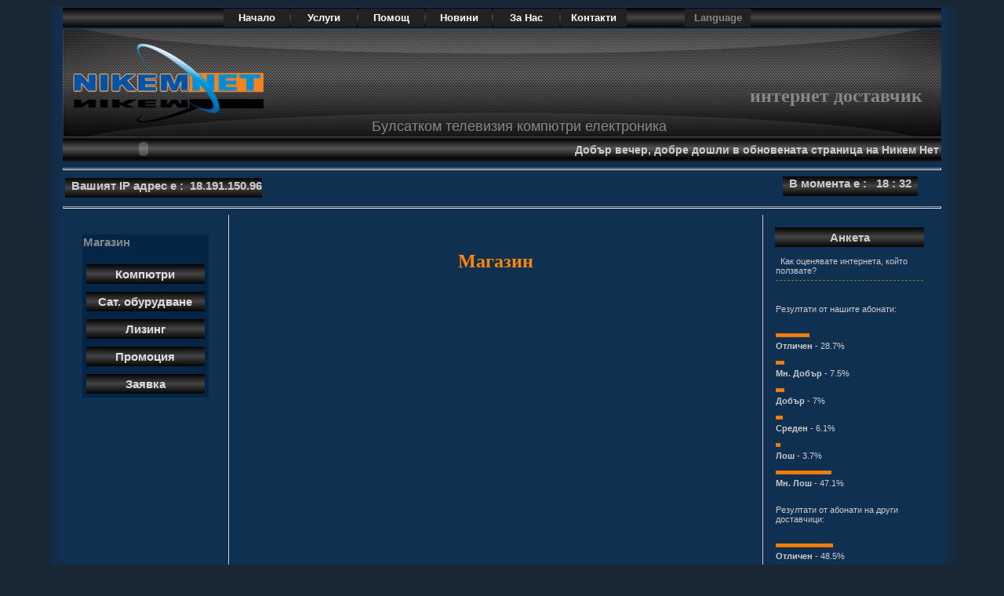

--- FILE ---
content_type: text/html
request_url: http://nikem-bg.net/magazin_all.php
body_size: 4042
content:
<!DOCTYPE html PUBLIC "-//W3C//DTD XHTML 1.1//EN" "http://www.w3.org/TR/xhtml11/DTD/xhtml11.dtd">
<html xmlns="http://www.w3.org/1999/xhtml"  xml:lang="bg"  lang="bg">


<head>
<title>Никем Нет - магазин.</title>
<meta http-equiv="Content-Type" content="text/html; charset=windows-1251" />
<meta name="description" content="Никем нет - Магазин компютри, електроника, сателитно обурудване и соларни панели." />
<meta name="keywords" content="магазин, компютри, консумативи, електроника, сателитно, обурудване, соларни, панели, Никем, нет, доставка, hdd, lan, vga, asus, monitor, монитор, асус, харддиск, видеокарти, лаптопи, laptop" />
<meta name="distribution" content="global" />
<script src="AC_RunActiveContent.js" type="text/javascript"></script>
<script src="menu&clock.js" type="text/javascript"></script>
<link rel="stylesheet" type="text/css" href="nikemnet.css" />
</head>
<body>

<table cellspacing="0" cellpadding="0">
	<tbody>
	<tr>
		<td id="bg_left"></td>
		<td>
		<table border="0" cellspacing="0" cellpadding="0" id="bigtable">
			<tbody>
			<tr>
				<td>
				<table width="100%" class="news">
					<tbody>
					<tr>
						<td id="leftpad"></td>
						<td>
						<!-- menu.php -->
						<ul id="menuh">
							<li>
							<a href="index.php" onmouseover="mopen('m1')" onmouseout="mclosetime()">
							Начало</a>
							<div id="m1" onmouseover="mcancelclosetime()" onmouseout="mclosetime()">
						 		<a href="index.php">Към началната страница</a>
							</div>
							</li>
							<li>
							<a href="uslugi.php" onmouseover="mopen('m5')" onmouseout="mclosetime()">
							Услуги</a>
							<div id="m5" onmouseover="mcancelclosetime()" onmouseout="mclosetime()">
								<a href="internet.php">Интернет</a>
								<a href="digital_tv.php">Цифрова телевизия</a>
								<a href="voip.php">Телефон</a>
								<a href="magazin_all.php">Магазин</a>
								<a href="video.php">Видеонаблюдение</a>
								<a href="remont.php">Сервиз</a>
								<a href="other.php">Други</a>
							</div>
							</li>
							<!-- <li>
							<a href="3in1.php" onmouseover="mopen('m2')" onmouseout="mclosetime()">
							Промоции</a>
							<div id="m2" onmouseover="mcancelclosetime()" onmouseout="mclosetime()">
								<a href="3in1.php">3 в 1</a>
								<a href="promo.php">Интернет</a>
								<a href="promo_equipment.php">Обурудване</a>
								<a href="video-nabliudenie.php">Видеонаблюдение</a>
							</div>
							</li> -->
							<li>
							<a href="pomo6t.php" onmouseover="mopen('m3')" onmouseout="mclosetime()">
							Помощ</a>
							<div id="m3" onmouseover="mcancelclosetime()" onmouseout="mclosetime()">
							<a href="dog.php">Документи</a>
<a href="pomo6t.php?p=DC.txt" >Настройка DC++
</a><a href="pomo6t.php?p=ODC.txt" >Настройка DC-ODC
</a><a href="pomo6t.php?p=a-pomo6t.txt" >Задавани въпроси
</a><a href="pomo6t.php?p=epay.txt" >Настройка EPAY
</a><a href="pomo6t.php?p=nastroika-lan.txt" >Настройка на LAN						
</a><a href="pomo6t.php?p=nastroika-lan2k.txt" >Настройка Lan W2k
</a><a href="pomo6t.php?p=outlook.txt" >Настройка Outlook
</a><a href="pomo6t.php?p=voip.txt" >Софтуер за VoIP
</a><a href="pomo6t.php?p=zsales.txt" >Поръчка магазин
</a>
							</div>
							</li>

							<li>
							<a href="info.php" onmouseover="mopen('m9')" onmouseout="mclosetime()">
							Новини</a>
							<div id="m9" onmouseover="mcancelclosetime()" onmouseout="mclosetime()">
								<a href="info.php">Новини</a> </div>
							</li>

							<li>
							<a href="zanas.php" onmouseover="mopen('m6')" onmouseout="mclosetime()">
							За Нас</a>
							<div id="m6" onmouseover="mcancelclosetime()" onmouseout="mclosetime()">
								<a href="zanas.php">Информация 
								за фирмата</a> </div>
							</li>
							<li>
							<a href="kontakti.php" onmouseover="mopen('m7')" onmouseout="mclosetime()">
							Контакти</a>
							<div id="m7" onmouseover="mcancelclosetime()" onmouseout="mclosetime()">
								<a href="kontakti.php">Къде да 
								ни намерите</a> </div>
							</li>
							<li>&nbsp;&nbsp;&nbsp;&nbsp;&nbsp;&nbsp;&nbsp;&nbsp;&nbsp;&nbsp;&nbsp;&nbsp;&nbsp;&nbsp;&nbsp;&nbsp;&nbsp;&nbsp;
							</li>
							<li>
							<a href="" onmouseover="mopen('m8')" onmouseout="mclosetime()">
							<span id="Lang">Language</span></a>
							<div id="m8" onmouseover="mcancelclosetime()" onmouseout="mclosetime()">
								<a href="index.php">Български</a>
							</div>
							</li>
						</ul>



						</td>
					</tr>
				</tbody>
				</table>
				</td>
			</tr>
			<tr>
				<td  id="header1" align="right" valign="bottom">
				
				<h2>интернет доставчик&nbsp;&nbsp; &nbsp;</h2>
				<div class="textsiv" id="bulsat">Булсатком телевизия компютри електроника</div>				
				
				</td>
			</tr>
			<!-- head.txt -->
						<tr>
				<td>
				<table width="1120" border="0" cellspacing="0" cellpadding="0">
					<tbody>
					<tr>
						<td align="right" class="textb" id="H_bar">
						<table>
							<tbody>
							<tr>
								<td>
								<script type="text/javascript">
			AC_FL_RunContent( 'codebase','http://download.macromedia.com/pub/shockwave/cabs/flash/swflash.cab#version=8,0,0,0','width', '200',
			'height','20','src','Flash/top','quality','high','pluginspage','http://www.macromedia.com/go/getflashplayer','movie','Flash/top' ); //end AC code
		</script>
								<noscript>
								<div class="mini" style="width:400px; color:#ff8833;">15 MBit за 9.90лв. на месец? Да, при нас това е възможно!</div>	
								
								</noscript></td>
								<td align="right" class="w100"> Добър вечер, добре дошли в обновената страница на Никем Нет</td>
							</tr>
						</tbody>
						</table>
						</td>
					</tr>
					<tr>
						<td><hr  /></td>
					</tr>
					<tr>
						<td>
					<div id="ip" class="news">
                    &nbsp; Вашият IP адрес е :&nbsp;
                    18.191.150.96              		</div><div class="news floatright">
					&nbsp; В момента е :&nbsp;&nbsp;
					<span id="digitalclock"></span> &nbsp; </div>
						</td>
					</tr>
					<tr>
						<td><hr /></td>
					</tr>
					<tr>
						<td align="right"></td>
					</tr>
				</tbody>
				</table>
				</td>
			</tr>

		<!--	<tr>
				<td>
				<table width="959">
					<tbody>
					<tr>
						<td valign="top" align="left">
						<table width="490" cellpadding="0" cellspacing="0">
							<tbody>
							<tr>
								<td class="textb" id="bg_blue1"><hr />
							
&nbsp;&nbsp; Никем 
			Нет държи на своите клиенти, затова ние обновяваме постоянно 
			техниката с която работим. Целта ни е да осигурим висококачествен 
			интернет на ниски цени. Наши клиенти са от обикновенни потребители, 
			използващи интернет предимно за забавления, до големи фирми, 
			бизнесът на които зависи изцяло от постоянната им свързаност с 
			интернет.<div class="right">
										<a href="zanas.php" class="mini">
										... инфо за фирмата</a></div>
								
								<hr /></td>
							</tr>
						</tbody>
						</table>
						
						</td>
						<td>
						Място за вашата реклама						</td>
					</tr>
					
				</tbody>
				</table>
				</td>
			</tr>
			<tr>
				<td><hr /></td>
			</tr> -->
			<tr>
				<td>
				<table border="0" cellspacing="0" cellpadding="5" >
					<tbody>
					<tr>
						<td align="center" valign="top">
						<!--lqwa tablica -->
						<table id="lefttable" cellspacing="20" class="mini">
							<tbody>
							<tr>
								<td>
<span style="color:#888888;font: bold 15px arial;">Магазин</span>
								<ul id="menuv">
								<li><a href="magazin.php">Компютри</a></li>
								<!-- <li><a href="el-sell.php">Електроника</a></li> -->
								<li><a href="digital_tv_equipment.php">Сат. обурудване</a></li>
								<!-- <li><a href="solar.php">Соларни панели</a></li> -->
								<li><a href="lizing.php">Лизинг</a></li>
								<li><a href="promo_equipment.php">Промоция</a></li>
								<li><a href="zaqvka.php?stranica=magazin">Заявка</a></li>
								</ul>
								</td>
							</tr>
						</tbody>

						</table>						<!--lqwa tablica kraj --></td>
						<td valign="top" align="center" id="border_01">
						<!-- gorna tablica na4lo -->
						<!--gorna tablica kraj -->
						<!-- sredna tablica na4lo -->
						<br /><br />
						<h2 class="oring" id=" promo">Магазин</h2>
						

				


						<!--sredna tablica kraj --></td>
						<td valign="top" align="right">
						<!--dqsna tablica -->
						<table id="righttable" class="mini" cellspacing="10">
							<tbody>
<tr><td class="news">Анкета</td></tr>
<tr><td class="leftstyle">
        <div><div> &nbsp; Как оценявате интернета, който ползвате?<hr />
               <br /><br /></div>
            <div id="anketa"><form  method="post" action="/magazin_all.php" >
                    Резултати от нашите абонати:<div class="rezult" style="width:43.05px;">  &nbsp; </div><div style="float:left;"><b>Отличен</b> - 28.7%</div><div class="rezult" style="width:11.25px;">  &nbsp; </div><div style="float:left;"><b>Мн. Добър</b> - 7.5%</div><div class="rezult" style="width:10.5px;">  &nbsp; </div><div style="float:left;"><b>Добър</b> - 7%</div><div class="rezult" style="width:9.15px;">  &nbsp; </div><div style="float:left;"><b>Среден</b> - 6.1%</div><div class="rezult" style="width:5.55px;">  &nbsp; </div><div style="float:left;"><b>Лош</b> - 3.7%</div><div class="rezult" style="width:70.65px;">  &nbsp; </div><div style="float:left;"><b>Мн. Лош</b> - 47.1%</div><p>&nbsp;</p>Резултати от абонати на други доставчици:<div class="rezult" style="width:72.75px;">  &nbsp; </div><div style="float:left;"><b>Отличен</b> - 48.5%</div><div class="rezult" style="width:14.85px;">  &nbsp; </div><div style="float:left;"><b>Мн. Добър</b> - 9.9%</div><div class="rezult" style="width:15.15px;">  &nbsp; </div><div style="float:left;"><b>Добър</b> - 10.1%</div><div class="rezult" style="width:11.85px;">  &nbsp; </div><div style="float:left;"><b>Среден</b> - 7.9%</div><div class="rezult" style="width:9.15px;">  &nbsp; </div><div style="float:left;"><b>Лош</b> - 6.1%</div><div class="rezult" style="width:26.4px;">  &nbsp; </div><div style="float:left;"><b>Мн. Лош</b> - 17.6%</div></form><br /><br /></div>
            <div><hr />Интернета, който ползвам е: 
                <form method="post" action="/magazin_all.php" >
                    <div>
                        <select name="izbor">
                             <option>Отличен</option>  <option>Мн. Добър</option>  <option>Добър</option>  <option>Среден</option>  <option>Лош</option>  <option>Мн. Лош</option>                         </select>
                        <button type="submit">Гласувай</button>
                        
                    </div>

                </form>
            </div>
        </div>
        <br />
    </td></tr><tr align="left">
								
<td class="news">Приятели </td>
</tr>
<tr align="left">
<td><br /><br />
<a href="http://metalaspect.com">Ковано желязо -<br />метални връхчета</a><hr /><br /><br /><a href="http://hho-hydrogensystems.com">Системи за икономия на гориво 30-60%</a><hr /><br /><br /><a href="http://baumacol.baumit.bg/">Баумакол строителни материали</a><hr /><br /><br /></td>
</tr>
 
							
						</tbody>
						</table>
						<!--dqsna tablica kraj --></td>
					</tr>
				</tbody>
				</table>
				<!--do tuk main.php --></td>
			</tr>
			<tr>
				<td><br /></td>
			</tr>
			<tr>
				<td><hr /></td>
			</tr>
			<tr>
				<td align="center" class="menu">
				<a href="index.php"  class="menu">НАЧАЛО</a> 
				| <a href="internet.php"  class="menu">ИНТЕРНЕТ</a> 
				| <a href="elektronika.php" class="menu">ЕЛЕКТРОНИКА</a> 
				| <a href="magazin.php" class="menu">МАГАЗИН</a> 
				| <a href="uslugi.php" class="menu">УСЛУГИ</a> 
				| <a href="zanas.php" class="menu">ЗА НАС</a> 
				| <a href="kontakti.php" class="menu">КОНТАКТИ</a>
				</td>
			</tr> 
			<tr>
				<td><hr /></td>
			</tr>
			<tr>
				<td>
				<table width="100%" cellpadding="0" cellspacing="0">
					<tbody>
					<tr>
						<td class="text" align="center" id="footer00">
						<!-- Web Counter code start -->
						<script type="text/javascript"><!--
_d=document; _n=navigator; _t=new Date(); function t() { _d.write(
"<img src=\"http://counter.search.bg/cgi-bin/c?_id=emtodi&_z=0&_r="+
_r+"&_c="+_c+"&_j="+_j+"&_t="+(_t.getTimezoneOffset())+"&_k="+_k+
"&_l="+escape(_d.referrer)+"\" width=70 height=15 "+
"border=0>");} _c="0"; _r="0"; _j="U"; _k="U"; _d.cookie="_c=y";
_d.cookie.length>0?_k="Y":_k="N";//--></script>
						<script type="text/javascript">
						
						
						
						
						
						<!--
_b=screen; _r=_b.width; _n.appName!="Netscape"?_c=_b.colorDepth : _c=_b.pixelDepth;
_n.javaEnabled()?_j="Y":_j="N";//--></script>
						<a href="http://counter.search.bg/cgi-bin/s?_id=emtodi">
						<script type="text/javascript"><!--
t(); //--></script>
						</a>
						<!-- Web Counter code end --></td>
					</tr>
				</tbody>
				</table>
				</td>
			</tr>
		</tbody>
		</table>
		</td>
		<td id="bg_right"></td>
	</tr>
	<tr>
		<td></td>
		<td class="mini" align="right">nikem-bg.net 2007г.-2026г.&nbsp;&nbsp;&nbsp;&nbsp;&nbsp;&nbsp;&nbsp;&nbsp;&nbsp;&nbsp;&nbsp;
		<span class="red">*</span> Последно обновяване: 29.12.2009г. в 14:21:14 </td>
		<td></td>
	</tr>
</tbody>
</table>
</body>

</html>

--- FILE ---
content_type: text/css
request_url: http://nikem-bg.net/nikemnet.css
body_size: 2398
content:
body
{
	background-color:#192633;
	width:1170px;
	margin-left:auto;
	margin-right:auto;

}
a:visited
{
	color:#eeeeee;
	text-decoration:none;
	font-weight:bold;
}
a
{
	color:#eeeeee;
	text-decoration:none;
	font-weight:bold;
}
a:visited
{
	color:#999999;
}
a:hover
{
	color:#ff8803;
	text-decoration:none;
}
a:link.menu {color: #ffffff;}
a:visited.menu {color: #ffffff;}
a:hover.menu 
{
color: #808000;
text-decoration: underline;
}
hr
{
	height:1px;
}
h3
{
	position:relative;
	top:15px;
}
h2
{
	margin-bottom:0px;
}
h4
{
	font-family:Arial, Helvetica, sans-serif;
	font-size:18px;
	font-weight:bold;
}
ul
{
	line-height:150%;
}
li
{
	padding:10px 0 10px 0;
}
#bigtable
{
	text-align:center;
	background-color:#103052;
	width:1120px;

}
#leftpad
{
	padding:0 0 0 0px;
}
#menuv a:hover
{
	background-color:#333333;
}
.menu {
	font-family: Verdana, Arial, Helvetica, sans-serif;
	font-size: 14px;
	font-style: normal;
	line-height: normal;
	font-variant: normal;
	text-transform: none;
	color: #ffffff;
	text-decoration: none;
}



a:link.text {color: #5a613c;}
a:visited.text {color: #5a613c;}
a:hover.text {color: #000000;
		text-decoration: underline;
}
.text 
{
	font-family: Verdana, Arial, Helvetica, sans-serif;
	font-size: 14px;
	color: #ffffff;
	text-decoration: none;
}

.textb
{
	font-family: Verdana, Arial, Helvetica, sans-serif;
	font-size: 14px;
	font-weight: bold;
	color: #cccccc;
	text-decoration: none;
}
.textsiv
{
	font-family: Verdana, Arial, Helvetica, sans-serif;
	font-size: 18px;
	color: #888888;
	text-decoration: none;
}


a:link.mini {
color: #ffffff;

}
a:hover.mini {
color: #ff8803;
}
.mini
{
	font-family: Verdana, Arial, Helvetica, sans-serif;
	font-size: 11px;
	color: #cccccc;
	text-decoration: none;
	vertical-align: top;
}
.minioring
{
	font-family: Verdana, Arial, Helvetica, sans-serif;
	font-size: 11px;
	font-weight: bold;
	color: #ff8803;
	text-decoration: none;
	vertical-align: top;
}


a:link.news {color: #333333;}
a:visited.news {color: #333333;}
a:hover.news 
{color: #090909;
		text-decoration: none;
}
.news  {
	height: 25px;
	font-family: Verdana, Arial, Helvetica, sans-serif;
	font-size: 15px;
	font-weight: bold;
	color: #cccccc;
	text-decoration: none;
	text-align: center;
	background-image : url("Picture new/H_bar1.jpg");
	background-repeat : repeat-x;
	background-position : center;
}


a:link.title {color: #f09f3e;}
a:visited.title {color: #f09f3e;}
a:hover.title
 {color: #f09f3e;
		text-decoration: underline;
}
.title {
	font-family: Verdana, Arial, Helvetica, sans-serif;
	font-size: 18px;
	font-weight: bold;
	color: #f09f3e;
	text-decoration: none;
}
.border{
	border : 1px solid #aaaaaa;
}

.oring
{
	position:relative;
	color: #ff8803;
	bottom:10px;
}
.red
{
	color:red;	
}
.green
{
	color:green;	
}

#menuh
{    margin:0 0 0 200px;
    padding: 0;
    z-index: 30;
}

#menuh li
{    
	margin: 0px 0px 0px 0px;
    padding: 0px 0px 0px 0px;
    list-style: none;
    float: left;
    font: bold 13px arial;

}

#menuh li a
{	display: block;
    margin: 0 2px 0 0;
    padding: 4px 2px;
    width: 80px;
    background: #222222;
    color: #ffffff;
    text-align: center;
    text-decoration: none;
}

#menuh li a:hover
{    
    background: #222222;
	color: #ff8803;
}

#menuh div
{   position: absolute;
    visibility: hidden;
    margin: 0;
    padding: 0;
    background: #444444;
    border: 1px solid #444444;
}

#menuh  div a
{
    position: relative;
    display: block;
    margin: 0;
    padding: 5px 10px;
    width: auto;
    white-space: nowrap;
    text-align: left;
    text-decoration: none;
    background: #000000;
    color: #ffffff;
    font: 11px arial;
}

#menuh div a:hover
{    background: #444444;
    color: #ffffff;
}

#menuv td
{
 color: #cccccc;
}
#menuv td a
{
 color: #cccccc;
 text-decoration: none;

}

#menuv td a:hover
{
width: 100px;
   color: #ff8803;
   background-color: #333333

}


#menutext
{   position: absolute;
    visibility: hidden;
    width: 130px;
    margin: 0;
    padding: 0;
    background: #222222;
    color: #dddddd;
    font: 12px arial;
}

#menutext tr
{   position: absolute;
    visibility: hidden;
    width: 130px;
    margin: 0;
    padding: 0;
    background: #222222;
    color: #dddddd;
    font: 12px arial;
}

#menutext tr  img
{  
    visibility: visible;
}

#menutext hr
{   
    background: #000000;
    color: #666666;
	height: 1px;
}
#info
{    margin: 0;
    padding: 0;
font-size: 14px;
 color: #ffffff;

}
#info tr
{
 color: #ffffff;
 background: #222222;
}
#info tr a
{
 color: #ffffff;
 text-decoration: none;

}

#promo
{    margin:50px;
    padding: 0;
font-size: 14px;
 color: #ff8803;

}
#infotext tr
{   position: absolute;
    visibility: hidden;
    width: 180px;
    margin: 0;
    padding: 0;
    background: #192633;
    color: #dddddd;
    font: 12px arial;
  
}
#infotext p
{
  border: 1px solid #444444;

}

#infotext hr
{   
    background: #000000;
    color: #666666;
	height: 1px;
}
.promotion
{  	font-family: Verdana, Arial, Helvetica, sans-serif;
	font-size: 11px;
	margin:40px 60px 40px 60px;
    color: #cccccc;
}
#promotiontitle
{  
    margin: 20px;
    padding: 10px 80px;
    font-family: Verdana, Arial, Helvetica, sans-serif;
	font-size: 14px;
	color: #ffffff;
	text-decoration: none;
}
#kartaob
{  
    position: absolute;
    visibility: hidden;
    margin: 0;
    padding: 0;
    background: #222222;
    color: #dddddd;

}

#karta4e
{   position: absolute;
	left: 15%;
    visibility: hidden;
    margin: 0;
    padding: 0;
    background: #222222;
    color: #dddddd;
}
#kartasf
{   position:absolute;
    left: 15%; 
    visibility: hidden;
    margin: 0;
    padding: 0;
    background: #222222;
    color: #dddddd;
	
}
#ip
{   
padding: 3px 0px 0px 0px;
	margin: 0px 3px 2px 3px;
	color: #000000;
}
#border_01, #laptop
{   
 border-left : 1px solid #cccccc;
 border-right : 1px solid #cccccc;
 width:650px;
 padding:0 15px 0 15px;
}
#bg_left
{
	background-image : url("Picture new/leftborder.jpg");
	width:25px;
}

#bg_right
{
	background-image : url("Picture new/rightborder.jpg");
	width:25px;
}

.H_bar1
{
	background-image : url("Picture new/H_bar1.jpg");
}

#header1
{
	background-image : url('Picture new/logo01.jpg');
	background-repeat:no-repeat;
	color: #888888;
	width:100%;
	height:140px;
}
.w100
{
	width:100%;
}
.w33
{
	width:33px;
}
.right
{
	text-align:right;
}
.tab
{
	margin-left:30px;
	margin-right:10px;
}

#H_bar
{
	background-image : url("Picture new/H_bar.jpg");
}

#H_bar4
{
	background-image : url("Picture new/H_bar4.jpg");
}

#bg_blue1
{
	background-image : url("Picture new/bg_blue1.jpg");
	text-align:justify;
	padding:5px 20px 5px 20px;
}

#h3000000
{
	background-image : url("Picture new/h3000000.gif");
}

#H_bar2
{
	background-image : url("Picture new/H_bar2.jpg");
}

#footer00
{
	background-image : url("Picture new/footer00.gif");
	height:80px;
}

#karta
{
	height:150px;
}
#karta a
{
	background-image: url("Picture new/karta_mini00.jpg");
	padding: 0px 80px 150px 80px;
	background-repeat : no-repeat;
	background-position : top;
}


#karta :hover
{
	background-image: url("Picture new/karta_mini01.jpg");

}

.button
{
	border:1px solid #000000; 
	color: #FF8803; 
	background-color: #000000; 
	height:20px;
}
.tar
{
	width:100%;
	background-image:url('Picture new/bg_tar.jpg');
	font-size:22px;
	color:#000000;
}
.height2
{
	height:2px;
}
.ff88
{
	background-color:#ff8803;
}
#jas
{
	text-align:justify;
}
#cena
{
	position:relative;
	bottom:40px;
	left: 100px;
	color:#ff8803;
	font-size:36px;
	font-weight:bold;
	
}
#Lang
{
	color:#888888;
}
.jav
{
	text-align:justify;
}
.left
{
	text-align:left;
}
.center
{
	text-align:center;
}
#bulsat
{
	margin:15px 350px 5px 0px;
}
#ip
{
	color: #cccccc;
	float:left;
}
#menuv
{
	margin:0;
	padding: 10px 0px 0px 0px;
	z-index: 30;
}

#menuv li
{    
	margin: 10px 4px 4px 4px;
    padding: 0px;
    list-style: none;
	float: none;
    font: bold 15px arial;
    background: transparent url('Picture new/H_bar1.jpg') repeat  center;
	height: 25px;

}

#menuv li a
{	display: block;
    margin: 0 1px 0 0;
    padding: 4px 0px;
    width: 150px;
    color: #dddddd;
    text-align: center;
    text-decoration: none;
}

#menuv li a:hover
{    
    background: transparent url('Picture new/H_bar.jpg') repeat center;
    color: #ff8803;
}
#ceni_promo
{
	text-align:left;	
}
.left30
{
	margin-left:30px;
}
.floatright
{
	float:right;
	margin-right:30px;
}
.news1
{
	text-indent:20px;
}
#menumini a
{
	color:white;
}
#menumini a:hover
{
	color:#ff8803;	
}
#menumini img
{
	border:0px;	
}
#menumini img:hover
{
	position:relative;
	top:1px;
}
#menumini span
{
	position:relative;
	top:-28px;
	padding:0 10px 0 10px;
	background-color:#103052;
}
#video
{
	width:525px;
}
#lefttable
{
	width:200px;
}
#lefttable td
{
	background-color:#052547;
}
#righttable
{
	width:210px;
	text-align:left;
}
#righttable hr
{
	border:none;
	border-top:1px olive dashed;	
}
#laptop
{
	width:100%;
	min-height:1000px;
	color:silver;
}
#laptop td
{
	padding:5px 10px 5px 10px;
}
#magazin_menu
{
	text-align:left;
	padding:100px 0px 0px 50px;
}
#help
{
	text-align:left;
}
#help img
{
	margin:25px 100% 25px 5px;
}
#satelit table
{
	width:100%;
}
.digital_table td, .digital_table2 td
{
	border:1px gray dashed;
}
.digital_table2 img
{
	width:140px;
	margin:0px 10px 0px 0px;
}
#uslugi tr
{
	background-color:#052547;
	text-align:center;
}
#mail
{
	background-color:#ffffff;
}
#mail a
{
	color:navy;
}
.rezult
{
	background-image:url('img/anketa.jpg');
	background-position:center;
	background-repeat:repeat-x;
	padding:0 0 10px 0;
    height: 5px;
    margin-top:20px;
}
.item
{
	color:white;
	font-size:10pt;	
}
.item div
{
	width:200px;
	height:250px;
	float:left;
	margin:10px 5px 10px 5px;
	border:thin white dashed;
	background-color:#50567a;
	text-align:center;
}
.item img
{
	display:block;
	position:relative;
	margin-top:25px;
	margin-bottom:10px;			
}
.item li
{
	text-align:left;
	font-size:10pt;
	list-style-position:inside;
	list-style-type:disc;		
}
.item div a img
{
	margin-left:auto;
	margin-right:auto;		
}

.spodeli a
{
	float:right;
	margin-right:20px;
}
.spodeli img
{
	border:none;
}
.border0
{
	border-top:1px solid #aaaaaa;
	border-left:1px solid #aaaaaa;
	border-right:1px solid #aaaaaa;
}
.border1
{
	border-bottom:1px solid #aaaaaa;
	border-left:1px solid #aaaaaa;
	border-right:1px solid #aaaaaa;
}

--- FILE ---
content_type: application/x-javascript
request_url: http://nikem-bg.net/menu&clock.js
body_size: 590
content:
	var timeout	= 500;
	var closetimer	= 0;
	var ddmenuitem	= 0;
	var flag=0;
	var standardbrowser=!document.all&&!document.getElementById;


	function mopen(id)
	{	

		mcancelclosetime();


		if(ddmenuitem) ddmenuitem.style.visibility = 'hidden';


		ddmenuitem = document.getElementById(id);
		ddmenuitem.style.visibility = 'visible';

	}


	function mclose()
	{
		if(ddmenuitem) ddmenuitem.style.visibility = 'hidden';
	}


	function mclosetime()
	{
		closetimer = window.setTimeout(mclose, timeout);
	}


	function mcancelclosetime()
	{
		if(closetimer)
		{
			window.clearTimeout(closetimer);
			closetimer = null;
		}
	}


	document.onclick = mclose; 


if (standardbrowser)
document.write( ' < form name="tick" > < input type="text" name="tock" size="11" > < /form> ' );

function show(){
if (!standardbrowser)
var clockobj=document.getElementById? document.getElementById("digitalclock") : document.all.digitalclock;
var Digital=new Date();
var hours=Digital.getHours();
var minutes=Digital.getMinutes();


if (hours==0) hours=24
if (hours.toString().length==1)
hours="0"+hours;
if (minutes<=9)
minutes="0"+minutes;

if (standardbrowser){
if (flag==0)
document.tick.tock.value=hours+" : "+minutes;
else
document.tick.tock.value=hours+" "+minutes;
}
else{
if (flag==0)
clockobj.innerHTML=hours + "  :  " + minutes;
else
clockobj.innerHTML=hours + "  :  " + minutes;
}
flag=(flag==0)? 1 : 0;
setTimeout("show()",1000);
}
window.onload=show;
